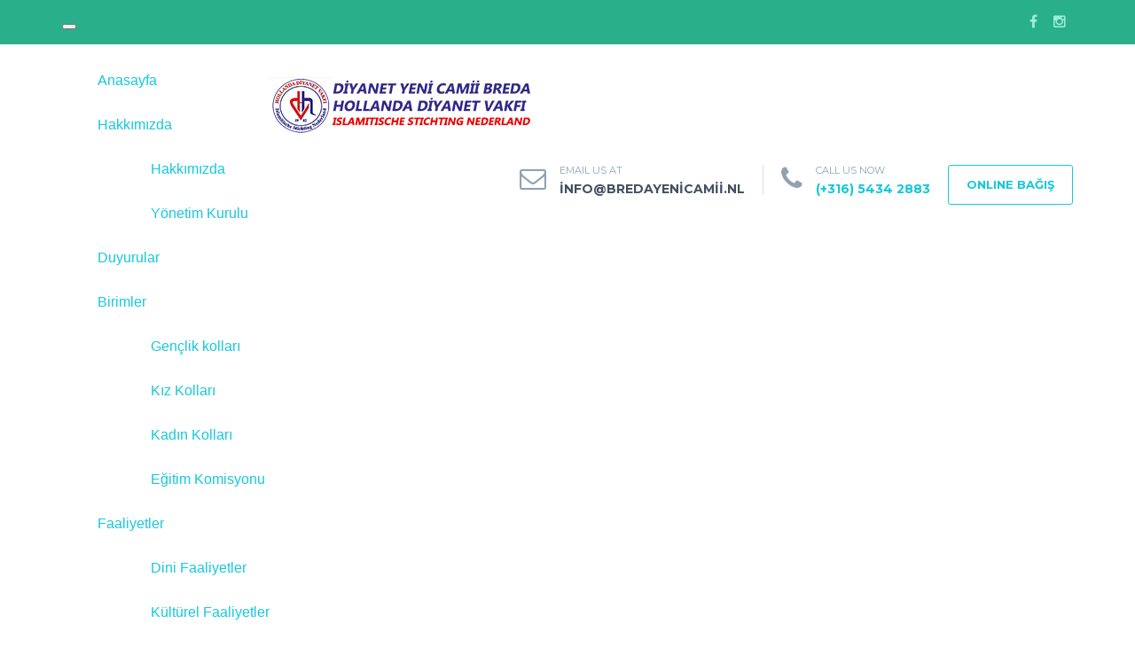

--- FILE ---
content_type: text/html; charset=UTF-8
request_url: https://www.bredayenicamii.nl/tr/kiz-kollari/
body_size: 14769
content:
<!DOCTYPE html>
<!--[if IE 7]>
<html class="ie ie7" lang="tr-TR">
<![endif]-->
<!--[if IE 8]>
<html class="ie ie8" lang="tr-TR">
<![endif]-->
<!--[if !(IE 7) | !(IE 8)  ]><!-->
<html lang="tr-TR">
<!--<![endif]-->
<head>
<meta charset="UTF-8" />
<meta name="viewport" content="width=device-width, initial-scale=1.0">
<link rel="profile" href="https://gmpg.org/xfn/11" />
<link rel="pingback" href="https://www.bredayenicamii.nl/xmlrpc.php" />

<!--[if lt IE 9]>
<script src="https://usercontent.one/wp/www.bredayenicamii.nl/wp-content/themes/helpinghands/framework/js/html5.js?media=1761330012" type="text/javascript"></script>
<script src="https://usercontent.one/wp/www.bredayenicamii.nl/wp-content/themes/helpinghands/framework/js/respond.min.js?media=1761330012" type="text/javascript"></script>
<![endif]-->

<link rel="dns-prefetch" href="//cdn.hu-manity.co" />
		<!-- Cookie Compliance -->
		<script type="text/javascript">var huOptions = {"appID":"wwwbredayenicamiinl-1eee84d","currentLanguage":"tr","blocking":false,"globalCookie":false,"isAdmin":false,"privacyConsent":true,"forms":[]};</script>
		<script type="text/javascript" src="https://cdn.hu-manity.co/hu-banner.min.js"></script><title>Kız Kolları &#8211; Breda Yeni Camii, Yeni Camii Breda &#8211; Hollanda Diyanet Vakfı</title>
<style>
#wpadminbar #wp-admin-bar-wsm_free_top_button .ab-icon:before {
	content: "\f239";
	color: #FF9800;
	top: 3px;
}
</style><meta name='robots' content='max-image-preview:large' />
<link rel="alternate" href="https://www.bredayenicamii.nl/damescommissie/" hreflang="nl" />
<link rel="alternate" href="https://www.bredayenicamii.nl/tr/kiz-kollari/" hreflang="tr" />
<link rel='dns-prefetch' href='//static.addtoany.com' />
<link rel='dns-prefetch' href='//fonts.googleapis.com' />
<link rel="alternate" type="application/rss+xml" title="Breda Yeni Camii, Yeni Camii Breda - Hollanda Diyanet Vakfı &raquo; akışı" href="https://www.bredayenicamii.nl/tr/feed/" />
<link rel="alternate" type="application/rss+xml" title="Breda Yeni Camii, Yeni Camii Breda - Hollanda Diyanet Vakfı &raquo; yorum akışı" href="https://www.bredayenicamii.nl/tr/comments/feed/" />
<link rel="alternate" type="application/rss+xml" title="Breda Yeni Camii, Yeni Camii Breda - Hollanda Diyanet Vakfı &raquo; Kız Kolları yorum akışı" href="https://www.bredayenicamii.nl/tr/kiz-kollari/feed/" />
<style type="text/css">.brave_popup{display:none}</style><script data-no-optimize="1"> var brave_popup_data = {}; var bravepop_emailValidation=false; var brave_popup_videos = {};  var brave_popup_formData = {};var brave_popup_adminUser = false; var brave_popup_pageInfo = {"type":"single","pageID":3881,"singleType":"page"};  var bravepop_emailSuggestions={};</script><script type="text/javascript">
/* <![CDATA[ */
window._wpemojiSettings = {"baseUrl":"https:\/\/s.w.org\/images\/core\/emoji\/15.0.3\/72x72\/","ext":".png","svgUrl":"https:\/\/s.w.org\/images\/core\/emoji\/15.0.3\/svg\/","svgExt":".svg","source":{"concatemoji":"https:\/\/www.bredayenicamii.nl\/wp-includes\/js\/wp-emoji-release.min.js?ver=90148235acdc653f6b2978a8329ce295"}};
/*! This file is auto-generated */
!function(i,n){var o,s,e;function c(e){try{var t={supportTests:e,timestamp:(new Date).valueOf()};sessionStorage.setItem(o,JSON.stringify(t))}catch(e){}}function p(e,t,n){e.clearRect(0,0,e.canvas.width,e.canvas.height),e.fillText(t,0,0);var t=new Uint32Array(e.getImageData(0,0,e.canvas.width,e.canvas.height).data),r=(e.clearRect(0,0,e.canvas.width,e.canvas.height),e.fillText(n,0,0),new Uint32Array(e.getImageData(0,0,e.canvas.width,e.canvas.height).data));return t.every(function(e,t){return e===r[t]})}function u(e,t,n){switch(t){case"flag":return n(e,"\ud83c\udff3\ufe0f\u200d\u26a7\ufe0f","\ud83c\udff3\ufe0f\u200b\u26a7\ufe0f")?!1:!n(e,"\ud83c\uddfa\ud83c\uddf3","\ud83c\uddfa\u200b\ud83c\uddf3")&&!n(e,"\ud83c\udff4\udb40\udc67\udb40\udc62\udb40\udc65\udb40\udc6e\udb40\udc67\udb40\udc7f","\ud83c\udff4\u200b\udb40\udc67\u200b\udb40\udc62\u200b\udb40\udc65\u200b\udb40\udc6e\u200b\udb40\udc67\u200b\udb40\udc7f");case"emoji":return!n(e,"\ud83d\udc26\u200d\u2b1b","\ud83d\udc26\u200b\u2b1b")}return!1}function f(e,t,n){var r="undefined"!=typeof WorkerGlobalScope&&self instanceof WorkerGlobalScope?new OffscreenCanvas(300,150):i.createElement("canvas"),a=r.getContext("2d",{willReadFrequently:!0}),o=(a.textBaseline="top",a.font="600 32px Arial",{});return e.forEach(function(e){o[e]=t(a,e,n)}),o}function t(e){var t=i.createElement("script");t.src=e,t.defer=!0,i.head.appendChild(t)}"undefined"!=typeof Promise&&(o="wpEmojiSettingsSupports",s=["flag","emoji"],n.supports={everything:!0,everythingExceptFlag:!0},e=new Promise(function(e){i.addEventListener("DOMContentLoaded",e,{once:!0})}),new Promise(function(t){var n=function(){try{var e=JSON.parse(sessionStorage.getItem(o));if("object"==typeof e&&"number"==typeof e.timestamp&&(new Date).valueOf()<e.timestamp+604800&&"object"==typeof e.supportTests)return e.supportTests}catch(e){}return null}();if(!n){if("undefined"!=typeof Worker&&"undefined"!=typeof OffscreenCanvas&&"undefined"!=typeof URL&&URL.createObjectURL&&"undefined"!=typeof Blob)try{var e="postMessage("+f.toString()+"("+[JSON.stringify(s),u.toString(),p.toString()].join(",")+"));",r=new Blob([e],{type:"text/javascript"}),a=new Worker(URL.createObjectURL(r),{name:"wpTestEmojiSupports"});return void(a.onmessage=function(e){c(n=e.data),a.terminate(),t(n)})}catch(e){}c(n=f(s,u,p))}t(n)}).then(function(e){for(var t in e)n.supports[t]=e[t],n.supports.everything=n.supports.everything&&n.supports[t],"flag"!==t&&(n.supports.everythingExceptFlag=n.supports.everythingExceptFlag&&n.supports[t]);n.supports.everythingExceptFlag=n.supports.everythingExceptFlag&&!n.supports.flag,n.DOMReady=!1,n.readyCallback=function(){n.DOMReady=!0}}).then(function(){return e}).then(function(){var e;n.supports.everything||(n.readyCallback(),(e=n.source||{}).concatemoji?t(e.concatemoji):e.wpemoji&&e.twemoji&&(t(e.twemoji),t(e.wpemoji)))}))}((window,document),window._wpemojiSettings);
/* ]]> */
</script>
<style id='wp-emoji-styles-inline-css' type='text/css'>

	img.wp-smiley, img.emoji {
		display: inline !important;
		border: none !important;
		box-shadow: none !important;
		height: 1em !important;
		width: 1em !important;
		margin: 0 0.07em !important;
		vertical-align: -0.1em !important;
		background: none !important;
		padding: 0 !important;
	}
</style>
<link rel='stylesheet' id='wp-block-library-css' href='https://www.bredayenicamii.nl/wp-includes/css/dist/block-library/style.min.css?ver=90148235acdc653f6b2978a8329ce295' type='text/css' media='all' />
<link rel='stylesheet' id='awsm-ead-public-css' href='https://usercontent.one/wp/www.bredayenicamii.nl/wp-content/plugins/embed-any-document/css/embed-public.min.css?ver=2.7.8&media=1761330012' type='text/css' media='all' />
<style id='classic-theme-styles-inline-css' type='text/css'>
/*! This file is auto-generated */
.wp-block-button__link{color:#fff;background-color:#32373c;border-radius:9999px;box-shadow:none;text-decoration:none;padding:calc(.667em + 2px) calc(1.333em + 2px);font-size:1.125em}.wp-block-file__button{background:#32373c;color:#fff;text-decoration:none}
</style>
<style id='global-styles-inline-css' type='text/css'>
body{--wp--preset--color--black: #000000;--wp--preset--color--cyan-bluish-gray: #abb8c3;--wp--preset--color--white: #ffffff;--wp--preset--color--pale-pink: #f78da7;--wp--preset--color--vivid-red: #cf2e2e;--wp--preset--color--luminous-vivid-orange: #ff6900;--wp--preset--color--luminous-vivid-amber: #fcb900;--wp--preset--color--light-green-cyan: #7bdcb5;--wp--preset--color--vivid-green-cyan: #00d084;--wp--preset--color--pale-cyan-blue: #8ed1fc;--wp--preset--color--vivid-cyan-blue: #0693e3;--wp--preset--color--vivid-purple: #9b51e0;--wp--preset--gradient--vivid-cyan-blue-to-vivid-purple: linear-gradient(135deg,rgba(6,147,227,1) 0%,rgb(155,81,224) 100%);--wp--preset--gradient--light-green-cyan-to-vivid-green-cyan: linear-gradient(135deg,rgb(122,220,180) 0%,rgb(0,208,130) 100%);--wp--preset--gradient--luminous-vivid-amber-to-luminous-vivid-orange: linear-gradient(135deg,rgba(252,185,0,1) 0%,rgba(255,105,0,1) 100%);--wp--preset--gradient--luminous-vivid-orange-to-vivid-red: linear-gradient(135deg,rgba(255,105,0,1) 0%,rgb(207,46,46) 100%);--wp--preset--gradient--very-light-gray-to-cyan-bluish-gray: linear-gradient(135deg,rgb(238,238,238) 0%,rgb(169,184,195) 100%);--wp--preset--gradient--cool-to-warm-spectrum: linear-gradient(135deg,rgb(74,234,220) 0%,rgb(151,120,209) 20%,rgb(207,42,186) 40%,rgb(238,44,130) 60%,rgb(251,105,98) 80%,rgb(254,248,76) 100%);--wp--preset--gradient--blush-light-purple: linear-gradient(135deg,rgb(255,206,236) 0%,rgb(152,150,240) 100%);--wp--preset--gradient--blush-bordeaux: linear-gradient(135deg,rgb(254,205,165) 0%,rgb(254,45,45) 50%,rgb(107,0,62) 100%);--wp--preset--gradient--luminous-dusk: linear-gradient(135deg,rgb(255,203,112) 0%,rgb(199,81,192) 50%,rgb(65,88,208) 100%);--wp--preset--gradient--pale-ocean: linear-gradient(135deg,rgb(255,245,203) 0%,rgb(182,227,212) 50%,rgb(51,167,181) 100%);--wp--preset--gradient--electric-grass: linear-gradient(135deg,rgb(202,248,128) 0%,rgb(113,206,126) 100%);--wp--preset--gradient--midnight: linear-gradient(135deg,rgb(2,3,129) 0%,rgb(40,116,252) 100%);--wp--preset--font-size--small: 13px;--wp--preset--font-size--medium: 20px;--wp--preset--font-size--large: 36px;--wp--preset--font-size--x-large: 42px;--wp--preset--spacing--20: 0.44rem;--wp--preset--spacing--30: 0.67rem;--wp--preset--spacing--40: 1rem;--wp--preset--spacing--50: 1.5rem;--wp--preset--spacing--60: 2.25rem;--wp--preset--spacing--70: 3.38rem;--wp--preset--spacing--80: 5.06rem;--wp--preset--shadow--natural: 6px 6px 9px rgba(0, 0, 0, 0.2);--wp--preset--shadow--deep: 12px 12px 50px rgba(0, 0, 0, 0.4);--wp--preset--shadow--sharp: 6px 6px 0px rgba(0, 0, 0, 0.2);--wp--preset--shadow--outlined: 6px 6px 0px -3px rgba(255, 255, 255, 1), 6px 6px rgba(0, 0, 0, 1);--wp--preset--shadow--crisp: 6px 6px 0px rgba(0, 0, 0, 1);}:where(.is-layout-flex){gap: 0.5em;}:where(.is-layout-grid){gap: 0.5em;}body .is-layout-flex{display: flex;}body .is-layout-flex{flex-wrap: wrap;align-items: center;}body .is-layout-flex > *{margin: 0;}body .is-layout-grid{display: grid;}body .is-layout-grid > *{margin: 0;}:where(.wp-block-columns.is-layout-flex){gap: 2em;}:where(.wp-block-columns.is-layout-grid){gap: 2em;}:where(.wp-block-post-template.is-layout-flex){gap: 1.25em;}:where(.wp-block-post-template.is-layout-grid){gap: 1.25em;}.has-black-color{color: var(--wp--preset--color--black) !important;}.has-cyan-bluish-gray-color{color: var(--wp--preset--color--cyan-bluish-gray) !important;}.has-white-color{color: var(--wp--preset--color--white) !important;}.has-pale-pink-color{color: var(--wp--preset--color--pale-pink) !important;}.has-vivid-red-color{color: var(--wp--preset--color--vivid-red) !important;}.has-luminous-vivid-orange-color{color: var(--wp--preset--color--luminous-vivid-orange) !important;}.has-luminous-vivid-amber-color{color: var(--wp--preset--color--luminous-vivid-amber) !important;}.has-light-green-cyan-color{color: var(--wp--preset--color--light-green-cyan) !important;}.has-vivid-green-cyan-color{color: var(--wp--preset--color--vivid-green-cyan) !important;}.has-pale-cyan-blue-color{color: var(--wp--preset--color--pale-cyan-blue) !important;}.has-vivid-cyan-blue-color{color: var(--wp--preset--color--vivid-cyan-blue) !important;}.has-vivid-purple-color{color: var(--wp--preset--color--vivid-purple) !important;}.has-black-background-color{background-color: var(--wp--preset--color--black) !important;}.has-cyan-bluish-gray-background-color{background-color: var(--wp--preset--color--cyan-bluish-gray) !important;}.has-white-background-color{background-color: var(--wp--preset--color--white) !important;}.has-pale-pink-background-color{background-color: var(--wp--preset--color--pale-pink) !important;}.has-vivid-red-background-color{background-color: var(--wp--preset--color--vivid-red) !important;}.has-luminous-vivid-orange-background-color{background-color: var(--wp--preset--color--luminous-vivid-orange) !important;}.has-luminous-vivid-amber-background-color{background-color: var(--wp--preset--color--luminous-vivid-amber) !important;}.has-light-green-cyan-background-color{background-color: var(--wp--preset--color--light-green-cyan) !important;}.has-vivid-green-cyan-background-color{background-color: var(--wp--preset--color--vivid-green-cyan) !important;}.has-pale-cyan-blue-background-color{background-color: var(--wp--preset--color--pale-cyan-blue) !important;}.has-vivid-cyan-blue-background-color{background-color: var(--wp--preset--color--vivid-cyan-blue) !important;}.has-vivid-purple-background-color{background-color: var(--wp--preset--color--vivid-purple) !important;}.has-black-border-color{border-color: var(--wp--preset--color--black) !important;}.has-cyan-bluish-gray-border-color{border-color: var(--wp--preset--color--cyan-bluish-gray) !important;}.has-white-border-color{border-color: var(--wp--preset--color--white) !important;}.has-pale-pink-border-color{border-color: var(--wp--preset--color--pale-pink) !important;}.has-vivid-red-border-color{border-color: var(--wp--preset--color--vivid-red) !important;}.has-luminous-vivid-orange-border-color{border-color: var(--wp--preset--color--luminous-vivid-orange) !important;}.has-luminous-vivid-amber-border-color{border-color: var(--wp--preset--color--luminous-vivid-amber) !important;}.has-light-green-cyan-border-color{border-color: var(--wp--preset--color--light-green-cyan) !important;}.has-vivid-green-cyan-border-color{border-color: var(--wp--preset--color--vivid-green-cyan) !important;}.has-pale-cyan-blue-border-color{border-color: var(--wp--preset--color--pale-cyan-blue) !important;}.has-vivid-cyan-blue-border-color{border-color: var(--wp--preset--color--vivid-cyan-blue) !important;}.has-vivid-purple-border-color{border-color: var(--wp--preset--color--vivid-purple) !important;}.has-vivid-cyan-blue-to-vivid-purple-gradient-background{background: var(--wp--preset--gradient--vivid-cyan-blue-to-vivid-purple) !important;}.has-light-green-cyan-to-vivid-green-cyan-gradient-background{background: var(--wp--preset--gradient--light-green-cyan-to-vivid-green-cyan) !important;}.has-luminous-vivid-amber-to-luminous-vivid-orange-gradient-background{background: var(--wp--preset--gradient--luminous-vivid-amber-to-luminous-vivid-orange) !important;}.has-luminous-vivid-orange-to-vivid-red-gradient-background{background: var(--wp--preset--gradient--luminous-vivid-orange-to-vivid-red) !important;}.has-very-light-gray-to-cyan-bluish-gray-gradient-background{background: var(--wp--preset--gradient--very-light-gray-to-cyan-bluish-gray) !important;}.has-cool-to-warm-spectrum-gradient-background{background: var(--wp--preset--gradient--cool-to-warm-spectrum) !important;}.has-blush-light-purple-gradient-background{background: var(--wp--preset--gradient--blush-light-purple) !important;}.has-blush-bordeaux-gradient-background{background: var(--wp--preset--gradient--blush-bordeaux) !important;}.has-luminous-dusk-gradient-background{background: var(--wp--preset--gradient--luminous-dusk) !important;}.has-pale-ocean-gradient-background{background: var(--wp--preset--gradient--pale-ocean) !important;}.has-electric-grass-gradient-background{background: var(--wp--preset--gradient--electric-grass) !important;}.has-midnight-gradient-background{background: var(--wp--preset--gradient--midnight) !important;}.has-small-font-size{font-size: var(--wp--preset--font-size--small) !important;}.has-medium-font-size{font-size: var(--wp--preset--font-size--medium) !important;}.has-large-font-size{font-size: var(--wp--preset--font-size--large) !important;}.has-x-large-font-size{font-size: var(--wp--preset--font-size--x-large) !important;}
.wp-block-navigation a:where(:not(.wp-element-button)){color: inherit;}
:where(.wp-block-post-template.is-layout-flex){gap: 1.25em;}:where(.wp-block-post-template.is-layout-grid){gap: 1.25em;}
:where(.wp-block-columns.is-layout-flex){gap: 2em;}:where(.wp-block-columns.is-layout-grid){gap: 2em;}
.wp-block-pullquote{font-size: 1.5em;line-height: 1.6;}
</style>
<link rel='stylesheet' id='contact-form-7-css' href='https://usercontent.one/wp/www.bredayenicamii.nl/wp-content/plugins/contact-form-7/includes/css/styles.css?ver=5.9.5&media=1761330012' type='text/css' media='all' />
<style id='contact-form-7-inline-css' type='text/css'>
.wpcf7 .wpcf7-recaptcha iframe {margin-bottom: 0;}.wpcf7 .wpcf7-recaptcha[data-align="center"] > div {margin: 0 auto;}.wpcf7 .wpcf7-recaptcha[data-align="right"] > div {margin: 0 0 0 auto;}
</style>
<link rel='stylesheet' id='ctwg-shortcodes-css' href='https://usercontent.one/wp/www.bredayenicamii.nl/wp-content/plugins/cpo-widgets/css/style.css?media=1761330012?ver=90148235acdc653f6b2978a8329ce295' type='text/css' media='all' />
<link rel='stylesheet' id='walcf7-datepicker-css-css' href='https://usercontent.one/wp/www.bredayenicamii.nl/wp-content/plugins/date-time-picker-for-contact-form-7/assets/css/jquery.datetimepicker.min.css?ver=1.0.0&media=1761330012' type='text/css' media='all' />
<link rel='stylesheet' id='symple_shortcode_styles-css' href='https://usercontent.one/wp/www.bredayenicamii.nl/wp-content/plugins/symple-shortcodes/includes/css/symple_shortcodes_styles.css?media=1761330012?ver=90148235acdc653f6b2978a8329ce295' type='text/css' media='all' />
<link rel='stylesheet' id='Rich_Web_Tabs-css' href='https://usercontent.one/wp/www.bredayenicamii.nl/wp-content/plugins/tabbed//Style/Tabs-Rich-Web-Widget.css?media=1761330012?ver=90148235acdc653f6b2978a8329ce295' type='text/css' media='all' />
<link rel='stylesheet' id='rwtabs_fontawesome-css-css' href='https://usercontent.one/wp/www.bredayenicamii.nl/wp-content/plugins/tabbed//Style/richwebicons.css?media=1761330012?ver=90148235acdc653f6b2978a8329ce295' type='text/css' media='all' />
<link rel='stylesheet' id='wsm-style-css' href='https://usercontent.one/wp/www.bredayenicamii.nl/wp-content/plugins/wp-stats-manager/css/style.css?ver=1.2&media=1761330012' type='text/css' media='all' />
<link rel='stylesheet' id='megamenu-css' href='https://usercontent.one/wp/www.bredayenicamii.nl/wp-content/uploads/maxmegamenu/style_tr_tr.css?media=1761330012?ver=f172b6' type='text/css' media='all' />
<link rel='stylesheet' id='dashicons-css' href='https://www.bredayenicamii.nl/wp-includes/css/dashicons.min.css?ver=90148235acdc653f6b2978a8329ce295' type='text/css' media='all' />
<link rel='stylesheet' id='js_composer_front-css' href='https://usercontent.one/wp/www.bredayenicamii.nl/wp-content/plugins/js_composer/assets/css/js_composer.min.css?ver=6.8.0&media=1761330012' type='text/css' media='all' />
<link rel='stylesheet' id='sd-bootstrap-css' href='https://usercontent.one/wp/www.bredayenicamii.nl/wp-content/themes/helpinghands/framework/css/bootstrap.css?media=1761330012?ver=90148235acdc653f6b2978a8329ce295' type='text/css' media='all' />
<link rel='stylesheet' id='stylesheet-css' href='https://usercontent.one/wp/www.bredayenicamii.nl/wp-content/themes/helpinghands/style.css?media=1761330012?ver=3' type='text/css' media='all' />
<link rel='stylesheet' id='sd-custom-css-css' href='https://usercontent.one/wp/www.bredayenicamii.nl/wp-content/themes/helpinghands/framework/admin/sd-admin-options/custom-styles.css?media=1761330012?ver=90148235acdc653f6b2978a8329ce295' type='text/css' media='all' />
<link rel='stylesheet' id='sd-font-awesome-css' href='https://usercontent.one/wp/www.bredayenicamii.nl/wp-content/themes/helpinghands/framework/css/font-awesome.css?media=1761330012?ver=90148235acdc653f6b2978a8329ce295' type='text/css' media='all' />
<link rel='stylesheet' id='flexslider-css' href='https://usercontent.one/wp/www.bredayenicamii.nl/wp-content/plugins/js_composer/assets/lib/flexslider/flexslider.min.css?ver=6.8.0&media=1761330012' type='text/css' media='all' />
<link rel='stylesheet' id='sd-prettyphoto-css' href='https://usercontent.one/wp/www.bredayenicamii.nl/wp-content/themes/helpinghands/framework/css/prettyPhoto.css?media=1761330012?ver=90148235acdc653f6b2978a8329ce295' type='text/css' media='all' />
<link rel='stylesheet' id='addtoany-css' href='https://usercontent.one/wp/www.bredayenicamii.nl/wp-content/plugins/add-to-any/addtoany.min.css?ver=1.16&media=1761330012' type='text/css' media='all' />
<link rel='stylesheet' id='cf7cf-style-css' href='https://usercontent.one/wp/www.bredayenicamii.nl/wp-content/plugins/cf7-conditional-fields/style.css?ver=2.6.4&media=1761330012' type='text/css' media='all' />
<link rel='stylesheet' id='bsf-Defaults-css' href='https://usercontent.one/wp/www.bredayenicamii.nl/wp-content/uploads/smile_fonts/Defaults/Defaults.css?ver=3.19.11&media=1761330012' type='text/css' media='all' />
<link rel='stylesheet' id='ultimate-vc-addons-google-fonts-css' href='https://fonts.googleapis.com/css?family=Montserrat:regular,700|Karla' type='text/css' media='all' />
<link rel='stylesheet' id='ultimate-vc-addons-style-min-css' href='https://usercontent.one/wp/www.bredayenicamii.nl/wp-content/plugins/Ultimate_VC_Addons/assets/min-css/ultimate.min.css?ver=3.19.11&media=1761330012' type='text/css' media='all' />
<script type="text/javascript" src="https://www.bredayenicamii.nl/wp-includes/js/jquery/jquery.min.js?ver=3.7.1" id="jquery-core-js"></script>
<script type="text/javascript" src="https://www.bredayenicamii.nl/wp-includes/js/jquery/jquery-migrate.min.js?ver=3.4.1" id="jquery-migrate-js"></script>
<script type="text/javascript" id="addtoany-core-js-before">
/* <![CDATA[ */
window.a2a_config=window.a2a_config||{};a2a_config.callbacks=[];a2a_config.overlays=[];a2a_config.templates={};a2a_localize = {
	Share: "Share",
	Save: "Save",
	Subscribe: "Subscribe",
	Email: "Email",
	Bookmark: "Bookmark",
	ShowAll: "Show all",
	ShowLess: "Show less",
	FindServices: "Find service(s)",
	FindAnyServiceToAddTo: "Instantly find any service to add to",
	PoweredBy: "Powered by",
	ShareViaEmail: "Share via email",
	SubscribeViaEmail: "Subscribe via email",
	BookmarkInYourBrowser: "Bookmark in your browser",
	BookmarkInstructions: "Press Ctrl+D or \u2318+D to bookmark this page",
	AddToYourFavorites: "Add to your favorites",
	SendFromWebOrProgram: "Send from any email address or email program",
	EmailProgram: "Email program",
	More: "More&#8230;",
	ThanksForSharing: "Thanks for sharing!",
	ThanksForFollowing: "Thanks for following!"
};
/* ]]> */
</script>
<script type="text/javascript" defer src="https://static.addtoany.com/menu/page.js" id="addtoany-core-js"></script>
<script type="text/javascript" defer src="https://usercontent.one/wp/www.bredayenicamii.nl/wp-content/plugins/add-to-any/addtoany.min.js?ver=1.1&media=1761330012" id="addtoany-jquery-js"></script>
<script type="text/javascript" src="https://www.bredayenicamii.nl/wp-includes/js/jquery/ui/core.min.js?ver=1.13.2" id="jquery-ui-core-js"></script>
<script type="text/javascript" src="https://www.bredayenicamii.nl/wp-includes/js/jquery/ui/mouse.min.js?ver=1.13.2" id="jquery-ui-mouse-js"></script>
<script type="text/javascript" src="https://www.bredayenicamii.nl/wp-includes/js/jquery/ui/resizable.min.js?ver=1.13.2" id="jquery-ui-resizable-js"></script>
<script type="text/javascript" src="https://www.bredayenicamii.nl/wp-includes/js/jquery/ui/effect.min.js?ver=1.13.2" id="jquery-effects-core-js"></script>
<script type="text/javascript" src="https://www.bredayenicamii.nl/wp-includes/js/jquery/ui/effect-blind.min.js?ver=1.13.2" id="jquery-effects-blind-js"></script>
<script type="text/javascript" src="https://www.bredayenicamii.nl/wp-includes/js/jquery/ui/effect-bounce.min.js?ver=1.13.2" id="jquery-effects-bounce-js"></script>
<script type="text/javascript" src="https://www.bredayenicamii.nl/wp-includes/js/jquery/ui/effect-clip.min.js?ver=1.13.2" id="jquery-effects-clip-js"></script>
<script type="text/javascript" src="https://www.bredayenicamii.nl/wp-includes/js/jquery/ui/effect-drop.min.js?ver=1.13.2" id="jquery-effects-drop-js"></script>
<script type="text/javascript" src="https://www.bredayenicamii.nl/wp-includes/js/jquery/ui/effect-explode.min.js?ver=1.13.2" id="jquery-effects-explode-js"></script>
<script type="text/javascript" src="https://www.bredayenicamii.nl/wp-includes/js/jquery/ui/effect-fade.min.js?ver=1.13.2" id="jquery-effects-fade-js"></script>
<script type="text/javascript" src="https://www.bredayenicamii.nl/wp-includes/js/jquery/ui/effect-fold.min.js?ver=1.13.2" id="jquery-effects-fold-js"></script>
<script type="text/javascript" src="https://www.bredayenicamii.nl/wp-includes/js/jquery/ui/effect-highlight.min.js?ver=1.13.2" id="jquery-effects-highlight-js"></script>
<script type="text/javascript" src="https://www.bredayenicamii.nl/wp-includes/js/jquery/ui/effect-pulsate.min.js?ver=1.13.2" id="jquery-effects-pulsate-js"></script>
<script type="text/javascript" src="https://www.bredayenicamii.nl/wp-includes/js/jquery/ui/effect-size.min.js?ver=1.13.2" id="jquery-effects-size-js"></script>
<script type="text/javascript" src="https://www.bredayenicamii.nl/wp-includes/js/jquery/ui/effect-scale.min.js?ver=1.13.2" id="jquery-effects-scale-js"></script>
<script type="text/javascript" src="https://www.bredayenicamii.nl/wp-includes/js/jquery/ui/effect-shake.min.js?ver=1.13.2" id="jquery-effects-shake-js"></script>
<script type="text/javascript" src="https://www.bredayenicamii.nl/wp-includes/js/jquery/ui/effect-slide.min.js?ver=1.13.2" id="jquery-effects-slide-js"></script>
<script type="text/javascript" src="https://www.bredayenicamii.nl/wp-includes/js/jquery/ui/effect-puff.min.js?ver=1.13.2" id="jquery-effects-puff-js"></script>
<script type="text/javascript" id="Rich_Web_Tabs-js-extra">
/* <![CDATA[ */
var rwtabs_object = {"ajaxurl":"https:\/\/www.bredayenicamii.nl\/wp-admin\/admin-ajax.php"};
/* ]]> */
</script>
<script type="text/javascript" src="https://usercontent.one/wp/www.bredayenicamii.nl/wp-content/plugins/tabbed//Scripts/Tabs-Rich-Web-Widget.js?media=1761330012?ver=90148235acdc653f6b2978a8329ce295" id="Rich_Web_Tabs-js"></script>
<script type="text/javascript" src="https://usercontent.one/wp/www.bredayenicamii.nl/wp-content/themes/helpinghands/wp-advanced-search/js/scripts.js?media=1761330012?ver=1" id="wpas-scripts-js"></script>
<script type="text/javascript" src="https://usercontent.one/wp/www.bredayenicamii.nl/wp-content/plugins/Ultimate_VC_Addons/assets/min-js/ultimate.min.js?ver=3.19.11&media=1761330012" id="ultimate-vc-addons-script-js"></script>
<script type="text/javascript" src="https://usercontent.one/wp/www.bredayenicamii.nl/wp-content/plugins/Ultimate_VC_Addons/assets/min-js/ultimate_bg.min.js?ver=3.19.11&media=1761330012" id="ultimate-vc-addons-row-bg-js"></script>
<link rel="https://api.w.org/" href="https://www.bredayenicamii.nl/wp-json/" /><link rel="alternate" type="application/json" href="https://www.bredayenicamii.nl/wp-json/wp/v2/pages/3881" /><link rel="EditURI" type="application/rsd+xml" title="RSD" href="https://www.bredayenicamii.nl/xmlrpc.php?rsd" />
<link rel="canonical" href="https://www.bredayenicamii.nl/tr/kiz-kollari/" />
<link rel="alternate" type="application/json+oembed" href="https://www.bredayenicamii.nl/wp-json/oembed/1.0/embed?url=https%3A%2F%2Fwww.bredayenicamii.nl%2Ftr%2Fkiz-kollari%2F" />
<link rel="alternate" type="text/xml+oembed" href="https://www.bredayenicamii.nl/wp-json/oembed/1.0/embed?url=https%3A%2F%2Fwww.bredayenicamii.nl%2Ftr%2Fkiz-kollari%2F&#038;format=xml" />

        <!-- Wordpress Stats Manager -->
        <script type="text/javascript">
            var _wsm = _wsm || [];
            _wsm.push(['trackPageView']);
            _wsm.push(['enableLinkTracking']);
            _wsm.push(['enableHeartBeatTimer']);
            (function() {
                var u = "https://www.bredayenicamii.nl/wp-content/plugins/wp-stats-manager/";
                _wsm.push(['setUrlReferrer', ""]);
                _wsm.push(['setTrackerUrl', "https://www.bredayenicamii.nl/?wmcAction=wmcTrack"]);
                _wsm.push(['setSiteId', "1"]);
                _wsm.push(['setPageId', "3881"]);
                _wsm.push(['setWpUserId', "0"]);
                var d = document,
                    g = d.createElement('script'),
                    s = d.getElementsByTagName('script')[0];
                g.type = 'text/javascript';
                g.async = true;
                g.defer = true;
                g.src = u + 'js/wsm_new.js';
                s.parentNode.insertBefore(g, s);
            })();
        </script>
        <!-- End Wordpress Stats Manager Code -->
<link rel="apple-touch-icon" sizes="180x180" href="/wp-content/uploads/fbrfg/apple-touch-icon.png">
<link rel="icon" type="image/png" sizes="32x32" href="/wp-content/uploads/fbrfg/favicon-32x32.png">
<link rel="icon" type="image/png" sizes="16x16" href="/wp-content/uploads/fbrfg/favicon-16x16.png">
<link rel="manifest" href="/wp-content/uploads/fbrfg/site.webmanifest">
<link rel="mask-icon" href="/wp-content/uploads/fbrfg/safari-pinned-tab.svg" color="#5bbad5">
<link rel="shortcut icon" href="/wp-content/uploads/fbrfg/favicon.ico">
<meta name="msapplication-TileColor" content="#da532c">
<meta name="msapplication-config" content="/wp-content/uploads/fbrfg/browserconfig.xml">
<meta name="theme-color" content="#ffffff"><style type="text/css">.recentcomments a{display:inline !important;padding:0 !important;margin:0 !important;}</style><meta name="generator" content="Powered by WPBakery Page Builder - drag and drop page builder for WordPress."/>
<meta name="generator" content="Powered by Slider Revolution 6.5.14 - responsive, Mobile-Friendly Slider Plugin for WordPress with comfortable drag and drop interface." />
<script>function setREVStartSize(e){
			//window.requestAnimationFrame(function() {
				window.RSIW = window.RSIW===undefined ? window.innerWidth : window.RSIW;
				window.RSIH = window.RSIH===undefined ? window.innerHeight : window.RSIH;
				try {
					var pw = document.getElementById(e.c).parentNode.offsetWidth,
						newh;
					pw = pw===0 || isNaN(pw) ? window.RSIW : pw;
					e.tabw = e.tabw===undefined ? 0 : parseInt(e.tabw);
					e.thumbw = e.thumbw===undefined ? 0 : parseInt(e.thumbw);
					e.tabh = e.tabh===undefined ? 0 : parseInt(e.tabh);
					e.thumbh = e.thumbh===undefined ? 0 : parseInt(e.thumbh);
					e.tabhide = e.tabhide===undefined ? 0 : parseInt(e.tabhide);
					e.thumbhide = e.thumbhide===undefined ? 0 : parseInt(e.thumbhide);
					e.mh = e.mh===undefined || e.mh=="" || e.mh==="auto" ? 0 : parseInt(e.mh,0);
					if(e.layout==="fullscreen" || e.l==="fullscreen")
						newh = Math.max(e.mh,window.RSIH);
					else{
						e.gw = Array.isArray(e.gw) ? e.gw : [e.gw];
						for (var i in e.rl) if (e.gw[i]===undefined || e.gw[i]===0) e.gw[i] = e.gw[i-1];
						e.gh = e.el===undefined || e.el==="" || (Array.isArray(e.el) && e.el.length==0)? e.gh : e.el;
						e.gh = Array.isArray(e.gh) ? e.gh : [e.gh];
						for (var i in e.rl) if (e.gh[i]===undefined || e.gh[i]===0) e.gh[i] = e.gh[i-1];
											
						var nl = new Array(e.rl.length),
							ix = 0,
							sl;
						e.tabw = e.tabhide>=pw ? 0 : e.tabw;
						e.thumbw = e.thumbhide>=pw ? 0 : e.thumbw;
						e.tabh = e.tabhide>=pw ? 0 : e.tabh;
						e.thumbh = e.thumbhide>=pw ? 0 : e.thumbh;
						for (var i in e.rl) nl[i] = e.rl[i]<window.RSIW ? 0 : e.rl[i];
						sl = nl[0];
						for (var i in nl) if (sl>nl[i] && nl[i]>0) { sl = nl[i]; ix=i;}
						var m = pw>(e.gw[ix]+e.tabw+e.thumbw) ? 1 : (pw-(e.tabw+e.thumbw)) / (e.gw[ix]);
						newh =  (e.gh[ix] * m) + (e.tabh + e.thumbh);
					}
					var el = document.getElementById(e.c);
					if (el!==null && el) el.style.height = newh+"px";
					el = document.getElementById(e.c+"_wrapper");
					if (el!==null && el) {
						el.style.height = newh+"px";
						el.style.display = "block";
					}
				} catch(e){
					console.log("Failure at Presize of Slider:" + e)
				}
			//});
		  };</script>
		<style type="text/css" id="wp-custom-css">
			#mc_embed_signup_scroll .mc-field-group {
    width: 40%;
}		</style>
		<style type="text/css" data-type="vc_custom-css">.sd-centered-wrapper img {
    /* max-width: 150px; */
    width: 150px;
    height: 150px;
}

@media (max-width: 990px) {
   
   .sd-centered-wrapper img {
  
    width: 100%;
    height: 100%;
  
   }
}</style><noscript><style> .wpb_animate_when_almost_visible { opacity: 1; }</style></noscript><style type="text/css">/** Mega Menu CSS: fs **/</style>
</head>
<body data-rsssl=1 class="page-template page-template-full-width-page page-template-full-width-page-php page page-id-3881 sd-theme cookies-not-set mega-menu-top-bar-menu wpb-js-composer js-comp-ver-6.8.0 vc_responsive">
<div class="sd-wrapper">
<header id="sd-header" class="clearfix ">

	<div class="sd-header-top">
	<div class="container">
			<div class="sd-header-left-options">
															<nav class="sd-top-bar-nav">
							<div id="mega-menu-wrap-top-bar-menu" class="mega-menu-wrap"><div class="mega-menu-toggle"><div class="mega-toggle-blocks-left"></div><div class="mega-toggle-blocks-center"></div><div class="mega-toggle-blocks-right"><div class='mega-toggle-block mega-menu-toggle-animated-block mega-toggle-block-0' id='mega-toggle-block-0'><button aria-label="Toggle Menu" class="mega-toggle-animated mega-toggle-animated-slider" type="button" aria-expanded="false">
                  <span class="mega-toggle-animated-box">
                    <span class="mega-toggle-animated-inner"></span>
                  </span>
                </button></div></div></div><ul id="mega-menu-top-bar-menu" class="mega-menu max-mega-menu mega-menu-horizontal mega-no-js" data-event="hover_intent" data-effect="fade_up" data-effect-speed="200" data-effect-mobile="disabled" data-effect-speed-mobile="0" data-panel-width=".sd-logo-menu-content" data-mobile-force-width="false" data-second-click="go" data-document-click="collapse" data-vertical-behaviour="standard" data-breakpoint="992" data-unbind="true" data-mobile-state="collapse_all" data-mobile-direction="vertical" data-hover-intent-timeout="300" data-hover-intent-interval="100"><li class="mega-menu-item mega-menu-item-type-post_type mega-menu-item-object-page mega-menu-item-home mega-align-bottom-left mega-menu-flyout mega-menu-item-3716" id="mega-menu-item-3716"><a class="mega-menu-link" href="https://www.bredayenicamii.nl/tr/" tabindex="0">Anasayfa</a></li><li class="mega-menu-item mega-menu-item-type-custom mega-menu-item-object-custom mega-menu-item-has-children mega-align-bottom-left mega-menu-flyout mega-menu-item-3871" id="mega-menu-item-3871"><a class="mega-menu-link" href="#" aria-expanded="false" tabindex="0">Hakkımızda<span class="mega-indicator" aria-hidden="true"></span></a>
<ul class="mega-sub-menu">
<li class="mega-menu-item mega-menu-item-type-post_type mega-menu-item-object-page mega-menu-item-3725" id="mega-menu-item-3725"><a class="mega-menu-link" href="https://www.bredayenicamii.nl/tr/hakkimizda/">Hakkımızda</a></li><li class="mega-menu-item mega-menu-item-type-post_type mega-menu-item-object-page mega-menu-item-3870" id="mega-menu-item-3870"><a class="mega-menu-link" href="https://www.bredayenicamii.nl/tr/yonetim-kurulu/">Yönetim Kurulu</a></li></ul>
</li><li class="mega-menu-item mega-menu-item-type-post_type mega-menu-item-object-page mega-align-bottom-left mega-menu-flyout mega-menu-item-3717" id="mega-menu-item-3717"><a class="mega-menu-link" href="https://www.bredayenicamii.nl/tr/blog/" tabindex="0">Duyurular</a></li><li class="mega-menu-item mega-menu-item-type-custom mega-menu-item-object-custom mega-current-menu-ancestor mega-current-menu-parent mega-menu-item-has-children mega-align-bottom-left mega-menu-flyout mega-menu-item-3876" id="mega-menu-item-3876"><a class="mega-menu-link" href="#" aria-expanded="false" tabindex="0">Birimler<span class="mega-indicator" aria-hidden="true"></span></a>
<ul class="mega-sub-menu">
<li class="mega-menu-item mega-menu-item-type-post_type mega-menu-item-object-page mega-menu-item-3880" id="mega-menu-item-3880"><a class="mega-menu-link" href="https://www.bredayenicamii.nl/tr/genclik-kollari/">Gençlik kolları</a></li><li class="mega-menu-item mega-menu-item-type-post_type mega-menu-item-object-page mega-current-menu-item mega-page_item mega-page-item-3881 mega-current_page_item mega-menu-item-3883" id="mega-menu-item-3883"><a class="mega-menu-link" href="https://www.bredayenicamii.nl/tr/kiz-kollari/" aria-current="page">Kız Kolları</a></li><li class="mega-menu-item mega-menu-item-type-post_type mega-menu-item-object-page mega-menu-item-3889" id="mega-menu-item-3889"><a class="mega-menu-link" href="https://www.bredayenicamii.nl/tr/kadin-kollari/">Kadın Kolları</a></li><li class="mega-menu-item mega-menu-item-type-post_type mega-menu-item-object-page mega-menu-item-3888" id="mega-menu-item-3888"><a class="mega-menu-link" href="https://www.bredayenicamii.nl/tr/egitim-komisyonu/">Eğitim Komisyonu</a></li></ul>
</li><li class="mega-menu-item mega-menu-item-type-custom mega-menu-item-object-custom mega-menu-item-has-children mega-align-bottom-left mega-menu-flyout mega-menu-item-3893" id="mega-menu-item-3893"><a class="mega-menu-link" href="#" aria-expanded="false" tabindex="0">Faaliyetler<span class="mega-indicator" aria-hidden="true"></span></a>
<ul class="mega-sub-menu">
<li class="mega-menu-item mega-menu-item-type-post_type mega-menu-item-object-page mega-menu-item-3900" id="mega-menu-item-3900"><a class="mega-menu-link" href="https://www.bredayenicamii.nl/tr/dini-faaliyetler/">Dini Faaliyetler</a></li><li class="mega-menu-item mega-menu-item-type-post_type mega-menu-item-object-page mega-menu-item-3903" id="mega-menu-item-3903"><a class="mega-menu-link" href="https://www.bredayenicamii.nl/tr/kulturel-faaliyetler/">Kültürel Faaliyetler</a></li><li class="mega-menu-item mega-menu-item-type-post_type mega-menu-item-object-page mega-menu-item-3901" id="mega-menu-item-3901"><a class="mega-menu-link" href="https://www.bredayenicamii.nl/tr/egitim-faaliyetleri/">Eğitim Faaliyetleri</a></li></ul>
</li><li class="mega-menu-item mega-menu-item-type-post_type mega-menu-item-object-page mega-align-bottom-left mega-menu-flyout mega-menu-item-3718" id="mega-menu-item-3718"><a class="mega-menu-link" href="https://www.bredayenicamii.nl/tr/?page_id=124" tabindex="0">Ajanda</a></li><li class="mega-menu-item mega-menu-item-type-post_type mega-menu-item-object-page mega-align-bottom-left mega-menu-flyout mega-menu-item-3724" id="mega-menu-item-3724"><a class="mega-menu-link" href="https://www.bredayenicamii.nl/tr/iletisim/" tabindex="0">İletişim</a></li><li class="mega-lang-item mega-lang-item-65 mega-lang-item-nl mega-lang-item-first mega-menu-item mega-menu-item-type-custom mega-menu-item-object-custom mega-align-bottom-left mega-menu-flyout mega-menu-item-3948-nl lang-item lang-item-65 lang-item-nl lang-item-first" id="mega-menu-item-3948-nl"><a class="mega-menu-link" href="https://www.bredayenicamii.nl/damescommissie/" tabindex="0"><img src="[data-uri]" alt="Nederlands" width="16" height="11" style="width: 16px; height: 11px;" /></a></li><li class="sd-menu-search">
<div class="sd-search">
	<form method="get" action="https://www.bredayenicamii.nl/tr/">
		<input class="sd-search-input" name="s" type="text" size="25"  maxlength="128" value="" placeholder="Search" />
		<button class="sd-search-button"><i class="fa fa-search"></i></button>
	</form>
</div></li></ul></div>						</nav>
												</div>
			<!-- sd-header-left-options -->
			
			<div class="sd-header-social clearfix">
									<a class="sd-header-facebook" href="https://www.facebook.com/diyanet.breda/" title="facebook" target="_blank" rel="nofollow"><i class="sd-link-trans fa fa-facebook"></i>  </a>
									<a class="sd-header-instagram" href="https://www.instagram.com/bredagenclikkolu/" title="instagram" target="_blank" rel="nofollow"><i class="sd-link-trans fa fa-instagram"></i>  </a>
						</div>
			<!-- sd-header-social -->
			</div>
	<!-- container -->
</div>
<!-- sd-header-top -->	
	<div class="container sd-logo-menu">
		<div class="sd-logo-menu-content">
			<div class="sd-logo">
									<a href="https://www.bredayenicamii.nl/tr/" title="Breda Yeni Camii, Yeni Camii Breda &#8211; Hollanda Diyanet Vakfı" rel="home"> <img src="https://usercontent.one/wp/www.bredayenicamii.nl/wp-content/uploads/2018/12/bredaYeniCamii_logo_HDV.png?media=1761330012" alt="Breda Yeni Camii, Yeni Camii Breda - Hollanda Diyanet Vakfı" /></a>
							</div>
			<!-- sd-logo -->
			
												<div class="sd-header-extra">
													<div class="sd-header-extra-email clearfix">
								<i class="fa fa-envelope-o"></i>
								<span>
									<span>EMAIL US AT</span>
									<a href="mailto:%69%6e&#102;&#111;&#64;b%72&#101;%64%61&#121;%65&#110;%69cam&#105;i%2e%6el" title="Email Us">&#105;nf&#111;&#64;b&#114;&#101;&#100;a&#121;e&#110;ic&#97;&#109;i&#105;.nl</a>
								</span>
							</div>
							<!-- sd-header-extra-email -->
																			<div class="sd-header-extra-phone clearfix">
								<i class="fa fa-phone"></i>
								<span class="sd-header-extra-desc">
									<span>CALL US NOW</span>
									<span class="sd-header-ph-number"><a href="tel:+31654342883">(+316) 5434 2883</a></span>
								</span>
							</div>
							<!-- sd-header-extra-phone -->
																			<a class="sd-extra-button" href="https://www.bredayenicamii.nl/breda-yeni-camii-donatie/" title="ONLINE BAĞIŞ">ONLINE BAĞIŞ</a>
											</div>
					<!-- sd-header-extra -->
							
			
		</div>
		<!-- sd-logo-menu-content -->
	</div>
	<!-- sd-logo-menu -->
	</header>
<!-- #sd-header -->

	<div class="sd-page-top clearfix ">
		<div class="container"> 
			<!-- page title -->
							<h1>
					Kız Kolları				</h1>
				
		</div>
		<!-- container -->	
	</div>
	<!-- sd-page-top -->

	<article id="post-3881" class="sd-full-width clearfix post-3881 page type-page status-publish hentry"> 
		<div class="entry-content">
			<div class="vc_row wpb_row vc_row-fluid"><div class="container"><div class="sd-centered-wrapper"><div class="wpb_column vc_column_container vc_col-sm-12"><div class="vc_column-inner"><div class="wpb_wrapper"><div class="ult-spacer spacer-6973456191473" data-id="6973456191473" data-height="50" data-height-mobile="50" data-height-tab="50" data-height-tab-portrait="" data-height-mobile-landscape="" style="clear:both;display:block;"></div><div class="vc_row wpb_row vc_inner vc_row-fluid"><div class="wpb_column vc_column_container vc_col-sm-12"><div class="vc_column-inner"><div class="wpb_wrapper">
	<div class="wpb_text_column wpb_content_element " >
		<div class="wpb_wrapper">
			<blockquote><p>
Sizden hayra çağıran, iyiliği emreden ve kötülükten men eden bir topluluk bulunsun. Işte kurtuluşa erenler onlardır. (Âl-i Imrân Suresi, 104)
</p></blockquote>

		</div>
	</div>
</div></div></div></div><div class="vc_row wpb_row vc_inner vc_row-fluid"><div class="wpb_column vc_column_container vc_col-sm-12"><div class="vc_column-inner"><div class="wpb_wrapper">
	<div class="wpb_text_column wpb_content_element " >
		<div class="wpb_wrapper">
			<p>Birlik ve beraberlik, tek olduğumuzda çok şey başarabiliriz, ama birlikte Allah yolunda ilerlediğimizde hiç olmadığımız kadar başarılı oluruz. Gençlik toplumundaki kızlarımızı islami tanimaya ve yaşamaya davet ediyoruz. Hem bu dünyamızı faydalı bir şekilde geçirebilmek, hemde Âhirette bizlere ‘Gençliğini nerde geçirdin?’ sorusuna, güzel bir cevap verebilmek için Kızlar kolu bizlere altin tepside sunulan bir imkandır. Allah yolunda hep birlikte yürümek, Allah’ın rızasını kazanmak ve tekrar cenette buluşmak amacımızdır.</p>

		</div>
	</div>
</div></div></div></div><div class="vc_row wpb_row vc_inner vc_row-fluid"><div class="wpb_column vc_column_container vc_col-sm-6"><div class="vc_column-inner"><div class="wpb_wrapper">
	<div class="wpb_text_column wpb_content_element " >
		<div class="wpb_wrapper">
			<p>Genç kızlarımızı camiimize ve islama yaklastirabilmek icin her ay farkli aktiviteler duzenliyoruz.</p>

		</div>
	</div>
</div></div></div><div class="wpb_column vc_column_container vc_col-sm-6"><div class="vc_column-inner"><div class="wpb_wrapper">
	<div class="wpb_text_column wpb_content_element " >
		<div class="wpb_wrapper">
			<p>Kuran-ı Kerim dersleri, sohbetler, spor aktiviteleri, kizlar arasi eglenceli aktiviteleri vs.</p>

		</div>
	</div>
</div></div></div></div><div class="vc_row wpb_row vc_inner vc_row-fluid"><div class="wpb_column vc_column_container vc_col-sm-12"><div class="vc_column-inner"><div class="wpb_wrapper"><div id="ultimate-heading-7402697345619420e" class="uvc-heading ult-adjust-bottom-margin ultimate-heading-7402697345619420e uvc-7583 " data-hspacer="no_spacer"  data-halign="left" style="text-align:left"><div class="uvc-heading-spacer no_spacer" style="top"></div><div class="uvc-sub-heading ult-responsive"  data-ultimate-target='.uvc-heading.ultimate-heading-7402697345619420e .uvc-sub-heading '  data-responsive-json-new='{"font-size":"desktop:21px;","line-height":"desktop:30px;"}'  style="font-family:&#039;Karla&#039;;font-weight:normal;color:#91a1b4;margin-bottom:30px;">
<p>PROGRAM GENÇ KIZLAR</div></div></div></div></div></div><div class="vc_row wpb_row vc_inner vc_row-fluid"><div class="wpb_column vc_column_container vc_col-sm-6"><div class="vc_column-inner"><div class="wpb_wrapper">
	<div class="wpb_text_column wpb_content_element " >
		<div class="wpb_wrapper">
			<ul>
<li>Her ayın ılk Pazartesı sohbet saat 19:30 &#8211; 21:00</li>
<li>Her Pazartesi günleri kuran dersi 19:30 &#8211; 21:00</li>
</ul>

		</div>
	</div>
</div></div></div><div class="wpb_column vc_column_container vc_col-sm-6"><div class="vc_column-inner"><div class="wpb_wrapper">
	<div class="wpb_text_column wpb_content_element " >
		<div class="wpb_wrapper">
			<p style="text-align: left;"><strong>Adres(Yeni Bina):</strong><br />
Vlaanderenstraat 1, 4826AG Breda</p>

		</div>
	</div>
</div></div></div></div></div></div></div></div></div></div>
		</div>
		<!-- entry-content --> 
	</article>
	<!-- sd-full-width -->

<div class="sd-boxed-footer">
	<div class="container">
<footer id="sd-footer" class="">
	<!-- footer widgets -->
<div class="sd-footer-widgets sd-footer-widgets-3 sd-boxed-padding">
	<div >
		<div class="row">
			<div class="col-md-4 col-sm-4 sd-footer-sidebar-1">
				<aside id="text-2" class="sd-footer-sidebar-widget clearfix widget_text"><h4 class="sd-footer-widget-title">Breda Yeni Camii</h4>			<div class="textwidget"><p>1982 yilinda birinci nesil tarafindan insa edilmistir. Allah hepsinden razi olsun. 36 yilik mazimizde bircok imam-hatip kardesimiz de camimizde hizmet verdi.</p>

<a href="https://www.bredayenicamii.nl/hakkimizda/" class="sd-more">Daha fazlasi</a></div>
		</aside>			</div>
			<div class="col-md-4 col-sm-4 sd-footer-sidebar-2">
				
		<aside id="recent-posts-3" class="sd-footer-sidebar-widget clearfix widget_recent_entries">
		<h4 class="sd-footer-widget-title">Son Haberler</h4>
		<ul>
											<li>
					<a href="https://www.bredayenicamii.nl/tr/gunes-paneli-projesi-yardim-2/">Güneş paneli projesi &#8211; Yardim</a>
											<span class="post-date">31/12/2022</span>
									</li>
											<li>
					<a href="https://www.bredayenicamii.nl/tr/ramazan-gida-destek-paketi-komsuna-yardim-et/">Ramazan Gıda Destek Paketi &#8211; ‘Komşuna yardım et!&#8217;</a>
											<span class="post-date">06/04/2021</span>
									</li>
					</ul>

		</aside>			</div>
			<div class="col-md-4 col-sm-4 sd-footer-sidebar-3-last">
				<aside id="text-3" class="sd-footer-sidebar-widget clearfix widget_text"><h4 class="sd-footer-widget-title">Iletişim</h4>			<div class="textwidget">Adres: <a href="https://goo.gl/maps/v3YdbLnb6iJ2">Vlaanderenstraat 1, 4826 AG Breda</a>
.
<br/><br/>
Telefon : +31654342883<br/>
<a href="mailto:info@bredayenicamii.nl?Subject=Hello%20again" target="_top" rel="noopener">info@bredayenicamii.nl</a></div>
		</aside>			</div>
		</div>
		<!-- row -->
	</div>
	<!-- container -->
</div>
<!-- sd-footer-widgets -->	
<div class="sd-copyright-wrapper clearfix ">
	<div >
		<div class="sd-copyright sd-boxed-padding">
							<span style="color: #637285; font-family: Raleway, Arial, Helvetica, sans-serif; font-size: 14px; -webkit-text-stroke: 0.001px rgba(0, 0, 0, 0);">Copyright © 2021 - Breda Yeni Camii by  <a href="http://avcimediagroup.com/"><img class="lazyloaded" src="https://i.imgur.com/wWp3iUO.png" alt="Avci Media Group" width="96" height="46" data-ll-status="loaded" /><noscript><img alt="Avci Media Group" src="https://i.imgur.com/wWp3iUO.png" width="90"></noscript>
</a></span>										<nav class="sd-footer-menu">
					<ul id="menu-footer-menu-nederlands" class=""><li id="menu-item-5956" class="menu-item menu-item-type-post_type menu-item-object-page menu-item-5956"><a href="https://www.bredayenicamii.nl/privacy/">Privacy</a></li>
<li id="menu-item-4222" class="menu-item menu-item-type-post_type menu-item-object-page menu-item-4222"><a href="https://www.bredayenicamii.nl/contact/">Contact</a></li>
<li id="menu-item-3979-nl" class="lang-item lang-item-65 lang-item-nl lang-item-first menu-item menu-item-type-custom menu-item-object-custom menu-item-3979-nl"><a href="https://www.bredayenicamii.nl/damescommissie/" hreflang="nl-NL" lang="nl-NL"><img src="[data-uri]" alt="Nederlands" width="16" height="11" style="width: 16px; height: 11px;" /></a></li>
</ul>				</nav>
				<!-- sd-footer-menu -->
					</div>
		<!-- sd-copyright -->
	</div>
</div>
<!-- sd-copyright-wrapper --></footer>
<!-- footer end -->
	</div>
	<!-- container -->
</div>
<!-- sd-boxed-footer -->
</div>
<!-- sd-wrapper -->

		<script>
			window.RS_MODULES = window.RS_MODULES || {};
			window.RS_MODULES.modules = window.RS_MODULES.modules || {};
			window.RS_MODULES.waiting = window.RS_MODULES.waiting || [];
			window.RS_MODULES.defered = true;
			window.RS_MODULES.moduleWaiting = window.RS_MODULES.moduleWaiting || {};
			window.RS_MODULES.type = 'compiled';
		</script>
		<script type="text/javascript">
        jQuery(function(){
        var arrLiveStats=[];
        var WSM_PREFIX="wsm";
		
        jQuery(".if-js-closed").removeClass("if-js-closed").addClass("closed");
                var wsmFnSiteLiveStats=function(){
                           jQuery.ajax({
                               type: "POST",
                               url: wsm_ajaxObject.ajax_url,
                               data: { action: 'liveSiteStats', requests: JSON.stringify(arrLiveStats), r: Math.random() }
                           }).done(function( strResponse ) {
                                if(strResponse!="No"){
                                    arrResponse=JSON.parse(strResponse);
                                    jQuery.each(arrResponse, function(key,value){
                                    
                                        $element= document.getElementById(key);
                                        oldValue=parseInt($element.getAttribute("data-value").replace(/,/g, ""));
                                        diff=parseInt(value.replace(/,/g, ""))-oldValue;
                                        $class="";
                                        
                                        if(diff>=0){
                                            diff="+"+diff;
                                        }else{
                                            $class="wmcRedBack";
                                        }

                                        $element.setAttribute("data-value",value);
                                        $element.innerHTML=diff;
                                        jQuery("#"+key).addClass($class).show().siblings(".wsmH2Number").text(value);
                                        
                                        if(key=="SiteUserOnline")
                                        {
                                            var onlineUserCnt = arrResponse.wsmSiteUserOnline;
                                            if(jQuery("#wsmSiteUserOnline").length)
                                            {
                                                jQuery("#wsmSiteUserOnline").attr("data-value",onlineUserCnt);   jQuery("#wsmSiteUserOnline").next(".wsmH2Number").html("<a target=\"_blank\" href=\"?page=wsm_traffic&subPage=UsersOnline&subTab=summary\">"+onlineUserCnt+"</a>");
                                            }
                                        }
                                    });
                                    setTimeout(function() {
                                        jQuery.each(arrResponse, function(key,value){
                                            jQuery("#"+key).removeClass("wmcRedBack").hide();
                                        });
                                    }, 1500);
                                }
                           });
                       }
                       if(arrLiveStats.length>0){
                          setInterval(wsmFnSiteLiveStats, 10000);
                       }});
        </script><div id="bravepop_element_tooltip"></div><div id="bravepop_element_lightbox"><div id="bravepop_element_lightbox_close" onclick="brave_lightbox_close()"></div><div id="bravepop_element_lightbox_content"></div></div><script type="text/html" id="wpb-modifications"></script><link rel='stylesheet' id='bravepop_front_css-css' href='https://usercontent.one/wp/www.bredayenicamii.nl/wp-content/plugins/brave-popup-builder/assets/css/frontend.min.css?media=1761330012?ver=90148235acdc653f6b2978a8329ce295' type='text/css' media='all' />
<link rel='stylesheet' id='rs-plugin-settings-css' href='https://usercontent.one/wp/www.bredayenicamii.nl/wp-content/plugins/revslider/public/assets/css/rs6.css?ver=6.5.14&media=1761330012' type='text/css' media='all' />
<style id='rs-plugin-settings-inline-css' type='text/css'>
#rs-demo-id {}
</style>
<script type="text/javascript" src="https://www.bredayenicamii.nl/wp-includes/js/comment-reply.min.js?ver=90148235acdc653f6b2978a8329ce295" id="comment-reply-js" async="async" data-wp-strategy="async"></script>
<script type="text/javascript" src="https://usercontent.one/wp/www.bredayenicamii.nl/wp-content/plugins/embed-any-document/js/pdfobject.min.js?ver=2.7.8&media=1761330012" id="awsm-ead-pdf-object-js"></script>
<script type="text/javascript" id="awsm-ead-public-js-extra">
/* <![CDATA[ */
var eadPublic = [];
/* ]]> */
</script>
<script type="text/javascript" src="https://usercontent.one/wp/www.bredayenicamii.nl/wp-content/plugins/embed-any-document/js/embed-public.min.js?ver=2.7.8&media=1761330012" id="awsm-ead-public-js"></script>
<script type="text/javascript" src="https://usercontent.one/wp/www.bredayenicamii.nl/wp-content/plugins/contact-form-7/includes/swv/js/index.js?ver=5.9.5&media=1761330012" id="swv-js"></script>
<script type="text/javascript" id="contact-form-7-js-extra">
/* <![CDATA[ */
var wpcf7 = {"api":{"root":"https:\/\/www.bredayenicamii.nl\/wp-json\/","namespace":"contact-form-7\/v1"}};
/* ]]> */
</script>
<script type="text/javascript" src="https://usercontent.one/wp/www.bredayenicamii.nl/wp-content/plugins/contact-form-7/includes/js/index.js?ver=5.9.5&media=1761330012" id="contact-form-7-js"></script>
<script type="text/javascript" src="https://usercontent.one/wp/www.bredayenicamii.nl/wp-content/plugins/date-time-picker-for-contact-form-7/assets/js/jquery.datetimepicker.full.min.js?media=1761330012?ver=90148235acdc653f6b2978a8329ce295" id="walcf7-datepicker-js-js"></script>
<script type="text/javascript" src="https://usercontent.one/wp/www.bredayenicamii.nl/wp-content/plugins/date-time-picker-for-contact-form-7/assets/js/datetimepicker.js?ver=1.0.0&media=1761330012" id="walcf7-datepicker-js"></script>
<script type="text/javascript" src="https://usercontent.one/wp/www.bredayenicamii.nl/wp-content/plugins/revslider/public/assets/js/rbtools.min.js?ver=6.5.14&media=1761330012" defer async id="tp-tools-js"></script>
<script type="text/javascript" src="https://usercontent.one/wp/www.bredayenicamii.nl/wp-content/plugins/revslider/public/assets/js/rs6.min.js?ver=6.5.14&media=1761330012" defer async id="revmin-js"></script>
<script type="text/javascript" src="https://usercontent.one/wp/www.bredayenicamii.nl/wp-content/plugins/gallery-by-supsystic/src/GridGallery/Colorbox/jquery-colorbox/jquery.colorbox.js?ver=1.15.23&media=1761330012" id="jquery.colorbox.js-js"></script>
<script type="text/javascript" src="https://usercontent.one/wp/www.bredayenicamii.nl/wp-content/plugins/gallery-by-supsystic/src/GridGallery/Colorbox/jquery-colorbox/i18n/jquery.colorbox-tr.js?ver=1.15.23&media=1761330012" id="jquery.colorbox-tr.js-js"></script>
<script type="text/javascript" src="https://usercontent.one/wp/www.bredayenicamii.nl/wp-content/plugins/cf7-phone-mask-field/assets/js/jquery.maskedinput.js?ver=1.4&media=1761330012" id="wpcf7mf-mask-js"></script>
<script type="text/javascript" src="https://usercontent.one/wp/www.bredayenicamii.nl/wp-content/themes/helpinghands/framework/js/prettyphoto.js?media=1761330012?ver=90148235acdc653f6b2978a8329ce295" id="sd-pretty-photo-js"></script>
<script type="text/javascript" src="https://usercontent.one/wp/www.bredayenicamii.nl/wp-content/plugins/js_composer/assets/lib/flexslider/jquery.flexslider.min.js?ver=6.8.0&media=1761330012" id="flexslider-js"></script>
<script type="text/javascript" id="sd-custom-js-extra">
/* <![CDATA[ */
var afp_vars = {"afp_nonce":"fb32fa823a","afp_ajax_url":"https:\/\/www.bredayenicamii.nl\/wp-admin\/admin-ajax.php"};
var sd_add_again_var = {"text":"ADD AGAIN?"};
/* ]]> */
</script>
<script type="text/javascript" src="https://usercontent.one/wp/www.bredayenicamii.nl/wp-content/themes/helpinghands/framework/js/custom.js?media=1761330012?ver=90148235acdc653f6b2978a8329ce295" id="sd-custom-js"></script>
<script type="text/javascript" id="wpcf7cf-scripts-js-extra">
/* <![CDATA[ */
var wpcf7cf_global_settings = {"ajaxurl":"https:\/\/www.bredayenicamii.nl\/wp-admin\/admin-ajax.php"};
/* ]]> */
</script>
<script type="text/javascript" src="https://usercontent.one/wp/www.bredayenicamii.nl/wp-content/plugins/cf7-conditional-fields/js/scripts.js?ver=2.6.4&media=1761330012" id="wpcf7cf-scripts-js"></script>
<script type="text/javascript" src="https://www.bredayenicamii.nl/wp-includes/js/hoverIntent.min.js?ver=1.10.2" id="hoverIntent-js"></script>
<script type="text/javascript" src="https://usercontent.one/wp/www.bredayenicamii.nl/wp-content/plugins/megamenu/js/maxmegamenu.js?ver=3.6.1&media=1761330012" id="megamenu-js"></script>
<script type="text/javascript" src="https://usercontent.one/wp/www.bredayenicamii.nl/wp-content/plugins/js_composer/assets/js/dist/js_composer_front.min.js?ver=6.8.0&media=1761330012" id="wpb_composer_front_js-js"></script>
<script type="text/javascript" id="bravepop_front_js-js-extra">
/* <![CDATA[ */
var bravepop_global = {"loggedin":"false","isadmin":"false","referer":"","security":"f0812219ca","goalSecurity":"1bc1e8833f","couponSecurity":"f330329646","cartURL":"","checkoutURL":"","ajaxURL":"https:\/\/www.bredayenicamii.nl\/wp-admin\/admin-ajax.php","field_required":"Required","no_html_allowed":"No Html Allowed","invalid_number":"Invalid Number","invalid_phone":"Invalid Phone Number","invalid_email":"Invalid Email","invalid_url":"Invalid URL","invalid_date":"Invalid Date","fname_required":"First Name is Required.","lname_required":"Last Name is Required.","username_required":"Username is Required.","email_required":"Email is Required.","email_invalid":"Invalid Email addresss.","pass_required":"Password is Required.","pass_short":"Password is too Short.","yes":"Yes","no":"No","login_error":"Something Went Wrong. Please contact the Site administrator.","pass_reset_success":"Please check your Email for the Password reset link.","customFonts":[],"disableGoogleFonts":"false"};
/* ]]> */
</script>
<script type="text/javascript" src="https://usercontent.one/wp/www.bredayenicamii.nl/wp-content/plugins/brave-popup-builder/assets/frontend/brave.js?media=1761330012?ver=90148235acdc653f6b2978a8329ce295" id="bravepop_front_js-js"></script>
<script type="text/javascript">
window.addEventListener("load", function(event) {
jQuery(".cfx_form_main,.wpcf7-form,.wpforms-form,.gform_wrapper form").each(function(){
var form=jQuery(this); 
var screen_width=""; var screen_height="";
 if(screen_width == ""){
 if(screen){
   screen_width=screen.width;  
 }else{
     screen_width=jQuery(window).width();
 }    }  
  if(screen_height == ""){
 if(screen){
   screen_height=screen.height;  
 }else{
     screen_height=jQuery(window).height();
 }    }
form.append('<input type="hidden" name="vx_width" value="'+screen_width+'">');
form.append('<input type="hidden" name="vx_height" value="'+screen_height+'">');
form.append('<input type="hidden" name="vx_url" value="'+window.location.href+'">');  
}); 

});
</script> 
<script id="ocvars">var ocSiteMeta = {plugins: {"a3fe9dc9824eccbd72b7e5263258ab2c": 1}}</script></body>
</html>